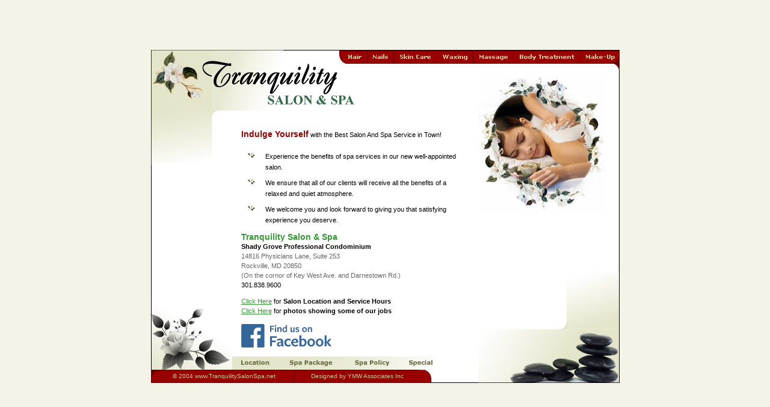

--- FILE ---
content_type: text/html
request_url: https://tranquilitysalonspa.net/index.htm
body_size: 2427
content:
<html>
<head><meta http-equiv="Content-Type" content="text/html; charset=windows-1252">
<title>Welcome to Tranquility Salon &amp; Spa ...Full Service Spa providing services in hair, nail, skin care, waxing, massage, body treatment, make-up. Tranquility Salon, Tranquility Spa, local shopping near Potomac, Rockville, Gaithersburg, Montgomery County, Maryland, MD 20850, 20852, 20878, 20854 </title>
<meta name="keywords" content="Tranquility, salon, spa, Tranquility Salon Spa, day spa, Skin Care, Nail, Hair, Hair Removal, Waxing, Make-up, makeup, Massage Therapy, Massage, Body Treatment, Spa Packages, Tranquility Salon, Tranquility Spa" />
<meta name="resource-type" content="document" /> 
<meta name="distribution" content="GLOBAL" /> 
<meta name="description" content="Indulge Yourself with the Best Salon And Spa Service in Town! Tranquility Salon & Spa is an upscale full service Salon that provides services for hair, nails, skin care, waxing, body treatment, massage and make-up." />
<meta name="copyright" content="Tranquility Salon & Spa, www.TranquilitySalonSpa.net" />
<meta name="author" content=YMW Associates/>

<meta http-equiv="content-language" content="en" />
<script language="JavaScript">
<!--
function MM_findObj(n, d) { //v4.01
  var p,i,x;  if(!d) d=document; if((p=n.indexOf("?"))>0&&parent.frames.length) {
    d=parent.frames[n.substring(p+1)].document; n=n.substring(0,p);}
  if(!(x=d[n])&&d.all) x=d.all[n]; for (i=0;!x&&i<d.forms.length;i++) x=d.forms[i][n];
  for(i=0;!x&&d.layers&&i<d.layers.length;i++) x=MM_findObj(n,d.layers[i].document);
  if(!x && d.getElementById) x=d.getElementById(n); return x;
}
function MM_swapImage() { //v3.0
  var i,j=0,x,a=MM_swapImage.arguments; document.MM_sr=new Array; for(i=0;i<(a.length-2);i+=3)
   if ((x=MM_findObj(a[i]))!=null){document.MM_sr[j++]=x; if(!x.oSrc) x.oSrc=x.src; x.src=a[i+2];}
}
function MM_swapImgRestore() { //v3.0
  var i,x,a=document.MM_sr; for(i=0;a&&i<a.length&&(x=a[i])&&x.oSrc;i++) x.src=x.oSrc;
}

function MM_preloadImages() { //v3.0
 var d=document; if(d.images){ if(!d.MM_p) d.MM_p=new Array();
   var i,j=d.MM_p.length,a=MM_preloadImages.arguments; for(i=0; i<a.length; i++)
   if (a[i].indexOf("#")!=0){ d.MM_p[j]=new Image; d.MM_p[j++].src=a[i];}}
}

//-->
</script>
<link href="styles.css" rel="stylesheet" type="text/css">
</head>
<body bgcolor="#f3f3e8" onLoad="MM_preloadImages('images/home/hair_f2.gif','images/home/nails_f2.gif','images/home/skin_care_f2.gif','images/home/waxing_f2.gif','images/home/massage_f2.gif','images/home/body_treatment_f2.gif','images/home/make_up_f2.gif','images/location_f2.jpg','images/employment_f2.jpg','images/spa_package_f2.jpg','images/special_f2.jpg')" topmargin="0" leftmargin="0" marginheight="0" marginwidth="0">
<table width="100%" height="100%"  border="0" cellpadding="0" cellspacing="0">
  <tr>
    <td align="center"><table width="779" height="23" border="0" cellpadding="0" cellspacing="0" background="images/fill_top.gif">
      <tr>
        <td width="167"><img name="logo_top" src="images/home/logo_top.jpg" width="220" height="23" border="0" alt=""></td>
        <td width="97">&nbsp;</td>
        <td width="46"><a href="hair.htm" onMouseOut="MM_swapImgRestore()" onMouseOver="MM_swapImage('hair','','images/home/hair_f2.gif',1)"><img name="hair" src="images/home/hair.gif" width="46" height="23" border="0" alt=""></a></td>
        <td width="44"><a href="nails.htm" onMouseOut="MM_swapImgRestore()" onMouseOver="MM_swapImage('nails','','images/home/nails_f2.gif',1)"><img name="nails" src="images/home/nails.gif" width="44" height="23" border="0" alt=""></a></td>
        <td width="71"><a href="skin_care.htm" onMouseOut="MM_swapImgRestore()" onMouseOver="MM_swapImage('skin_care','','images/home/skin_care_f2.gif',1)"><img name="skin_care" src="images/home/skin_care.gif" width="71" height="23" border="0" alt=""></a></td>
        <td width="61"><a href="waxing.htm" onMouseOut="MM_swapImgRestore()" onMouseOver="MM_swapImage('waxing','','images/home/waxing_f2.gif',1)"><img name="waxing" src="images/home/waxing.gif" width="61" height="23" border="0" alt=""></a></td>
        <td width="67"><a href="massage.htm" onMouseOut="MM_swapImgRestore()" onMouseOver="MM_swapImage('massage','','images/home/massage_f2.gif',1)"><img name="massage" src="images/home/massage.gif" width="67" height="23" border="0" alt=""></a></td>
        <td width="110"><a href="body_treatment.htm" onMouseOut="MM_swapImgRestore()" onMouseOver="MM_swapImage('body_treatment','','images/home/body_treatment_f2.gif',1)"><img name="body_treatment" src="images/home/body_treatment.gif" width="110" height="23" border="0" alt=""></a></td>
        <td width="67" align="right"><a href="make_up.htm" onMouseOut="MM_swapImgRestore()" onMouseOver="MM_swapImage('make_up','','images/home/make_up_f2.gif',1)"><img name="make_up" src="images/home/make_up.gif" width="67" height="23" border="0" alt=""></a></td>
      </tr>
    </table>
      <table width="779" height="433" border="0" cellpadding="0" cellspacing="0" bgcolor="#FFFFFF">
        <tr>
          <td width="135" valign="top" background="images/fill_left.gif"><img name="logo_l" src="images/home/logo_l.jpg" width="135" height="168" border="0" alt=""></td>
          <td width="409" rowspan="2" valign="top"><p><img name="logo" src="images/home/logo.jpg" width="208" height="78" border="0" alt=""></p>
              <table width="100%"  border="0" cellspacing="0" cellpadding="15">
                <tr>
                  <td class="text"><p><span class="redtitle">Indulge Yourself</span> with the Best Salon And Spa Service in Town! </p>
                      <ul class="bullethome">
                        <li>Experience the benefits of spa services in our new well-appointed salon. </li>
                        <li>We ensure that all of our clients will receive all the benefits of a relaxed and quiet atmosphere. </li>
                        <li>We welcome you and look forward to giving you that satisfying experience you deserve. </li>
                    </ul>

    

                    <p><span class="greentitle">Tranquility Salon & Spa </span><br>
<b>Shady Grove Professional Condominium </b><br>                      
<span class="greytext">14816 Physicians Lane, Suite 253 <br>
  Rockville, MD 20850 <br>
  (On the cornor of Key West Ave. and Darnestown Rd.) </span><br>
  <class="text"> 301.838.9600 </p>


  <a href="location.htm">Click Here</a> for <b>Salon Location and Service Hours </b><br>
  <a href="location.htm">Click Here</a> for <b>photos showing some of our jobs </b><br>
  
  
    <p class="greentitle"><a href="https://www.facebook.com/pg/tranquilityrockville/" target="_blank"> <img src="images/find_us_on_facebook.gif" width="150" height="39"></a> </p>


                  </td>
                </tr>
            </table>            </td>
          <td width="211" valign="top"><br>
              <script language="JavaScript1.2" src="home_settings.js"></script>
              <script>
document.write('<a href="javascript:transport()"><img src="'+photos[0]+'" name="photo_album" style="filter:revealTrans(duration=5,transition=23)" border="0" width="211" height="227"></a>')
              </script></td>
          <td width="24" align="right" valign="top" background="images/home/fill_right.gif"><img name="top_r" src="images/top_r.gif" width="11" height="11" border="0" alt=""></td>
        </tr>
        <tr>
          <td width="135" height="140" valign="bottom" background="images/fill_left.gif"><img name="front_view" src="images/home/front_view.jpg" width="135" height="126" border="0" alt=""></td>
          <td width="211" height="140" valign="bottom"><img name="bot_logo_top" src="images/home/bot_logo_top.jpg" width="211" height="140" border="0" alt=""></td>
          <td width="24" height="140" valign="bottom" background="images/home/fill_right.gif"><img name="bot_logo_r" src="images/home/bot_logo_r.jpg" width="24" height="140" border="0" alt=""></td>
        </tr>
      </table>
      <table bgcolor="#FFFFFF" border="0" cellpadding="0" cellspacing="0" width="779">
        <tr>
          <td><table width="544"  border="0" cellspacing="0" cellpadding="0">
              <tr>
                <td height="22"><table bgcolor="#f3f3e8" border="0" cellpadding="0" cellspacing="0" width="480">
                    <tr>
                      <td><img name="front_view_bot" src="images/front_view_bot.jpg" width="135" height="22" border="0" alt=""></td>
                      <td><a href="location.htm" onMouseOut="MM_swapImgRestore()" onMouseOver="MM_swapImage('magnolia_location','','images/location_f2.jpg',1);"><img name="magnolia_location" src="images/location.jpg" width="78" height="22" border="0" alt=""></a></td>
                      <td><a href="spa_package.htm" onMouseOut="MM_swapImgRestore()" onMouseOver="MM_swapImage('spa_package','','images/spa_package_f2.jpg',1);"><img name="spa_package" src="images/spa_package.jpg" width="106" height="22" border="0" alt=""></a></td>
                      <td><a href="spa_policy.htm" onMouseOut="MM_swapImgRestore()" onMouseOver="MM_swapImage('spa_policy','','images/spa_policy_f2.jpg',1);"><img name="spa_policy" src="images/spa_policy.jpg" width="98" height="22" border="0" alt=""></a></td>
                      <td><a href="special.shtml" onMouseOut="MM_swapImgRestore()" onMouseOver="MM_swapImage('special','','images/special_f2.jpg',1);"><img name="special" src="images/special.jpg" width="63" height="22" border="0" alt=""></a></td>
                    </tr>
                </table></td>
              </tr>
              <tr>
                <td height="22" background="images/fill_bot.gif"><table width="466" border="0" cellpadding="0" cellspacing="0" background="images/fill_bot_red.gif">
                    <tr>
                      <td width="13"><img name="bot_l" src="images/bot_l.gif" width="13" height="22" border="0" alt=""></td>
                      <td align="center" class="footer">&copy; 2004 www.TranquilitySalonSpa.net</td>
                      <td width="15"><img name="bot_div" src="images/bot_div.gif" width="15" height="22" border="0" alt=""></td>
                      <td align="center" class="footer">Designed by YMW Associates Inc</td>
                      <td width="24" align="right"><img name="bot_r" src="images/bot_r.gif" width="24" height="22" border="0" alt=""></td>
                    </tr>
                </table></td>
              </tr>
          </table></td>
          <td width="235" align="right"><img name="bot_logo" src="images/home/bot_logo.jpg" width="235" height="44" border="0" alt=""></td>
        </tr>
      </table></td>
  </tr>
</table>
<script language="JavaScript1.2" src="photo_slideshow.js"></script>
</body>
</html>


--- FILE ---
content_type: text/css
request_url: https://tranquilitysalonspa.net/styles.css
body_size: -21
content:
.footer {
	font-family: Verdana, Arial, Helvetica, sans-serif;
	font-size: 10px;
	color: #CCCC99;
	text-decoration: none;
}
.text {
	font-family: Verdana, Arial, Helvetica, sans-serif;
	font-size: 11px;
	color: #000000;
	text-decoration: none;
	line-height: 16px;
}
.bullet {
	list-style-image: url(images/bullet.gif);
	list-style-type: square;
}
.redtitle {
	font-family: Verdana, Arial, Helvetica, sans-serif;
	font-size: 14px;
	color: #990000;
	text-decoration: none;
	font-weight: bold;
}
.greentitle {
	font-family: Verdana, Arial, Helvetica, sans-serif;
	font-size: 14px;
	color: #339933;
	text-decoration: none;
	font-weight: bold;
}
.greytext {

	font-family: Verdana, Arial, Helvetica, sans-serif;
	font-size: 11px;
	color: #666666;
	text-decoration: none;
	line-height: 16px;
}
a:hover {
	color: #990000;
}
a {

	color: #339933;
}
.footer:hover {
	color: #FFFFFF;
	text-decoration: none;
}
.heading {
	font-family: Verdana, Arial, Helvetica, sans-serif;
	font-size: 24px;
	color: #990000;
	text-decoration: none;
	font-weight: bold;
}
.bullethome {
	list-style-image: url(images/bullet2.gif);
	list-style-type: square;
	line-height: 18px;
}


--- FILE ---
content_type: text/javascript
request_url: https://tranquilitysalonspa.net/photo_slideshow.js
body_size: 50
content:

//Photo Album Functions:
function applyeffect(){
	if (document.all && photo_album.filters){
		photo_album.filters.revealTrans.Transition=Math.floor(Math.random()*23);
		photo_album.filters.revealTrans.stop();
		photo_album.filters.revealTrans.apply();
		document.images.photo_album.src=photos[cursor];
		photo_album.filters.revealTrans.play();
	}
	else document.images.photo_album.src=photos[cursor];
	window.status="Photo "+(cursor+1)+" of "+photos.length;
}
function next_photo(){
	if (cursor<photos.length-1) cursor++;
	else cursor=0;
	applyeffect();
	 play_album();
}
function transport(){
	if (photoslink[cursor]!=null && photoslink[cursor]!="") window.open(photoslink[cursor]);
}
function play_album() {
	timeOn = setTimeout("next_photo()",5400);
}

var cursor=0;
for (i=0;i<photos.length;i++){
	MM_preloadImages(photos[i]);
}
play_album();

--- FILE ---
content_type: text/javascript
request_url: https://tranquilitysalonspa.net/home_settings.js
body_size: -32
content:
var photos=new Array();
var photoslink=new Array();

var iWidth=211;
var iHeight=227;

//Paths to Photos:
photos[0]="images/s_photo_body_treatment.jpg"
photos[1]="images/s_photo_hair.jpg"
photos[2]="images/s_photo_manicure.jpg"
photos[3]="images/s_photo_pedicure.jpg"
photos[4]="images/s_photo_massage.jpg"
photos[5]="images/s_photo_waxing.jpg"
photos[6]="images/s_photo_skin_care.jpg"


//Links for Photos:
photoslink[0]="body_treatment.htm"
photoslink[1]="hair.htm"
photoslink[2]="nails.htm"
photoslink[3]="nails.htm"
photoslink[4]="massage.htm"
photoslink[5]="waxing.htm"
photoslink[6]="skin_care.htm"
